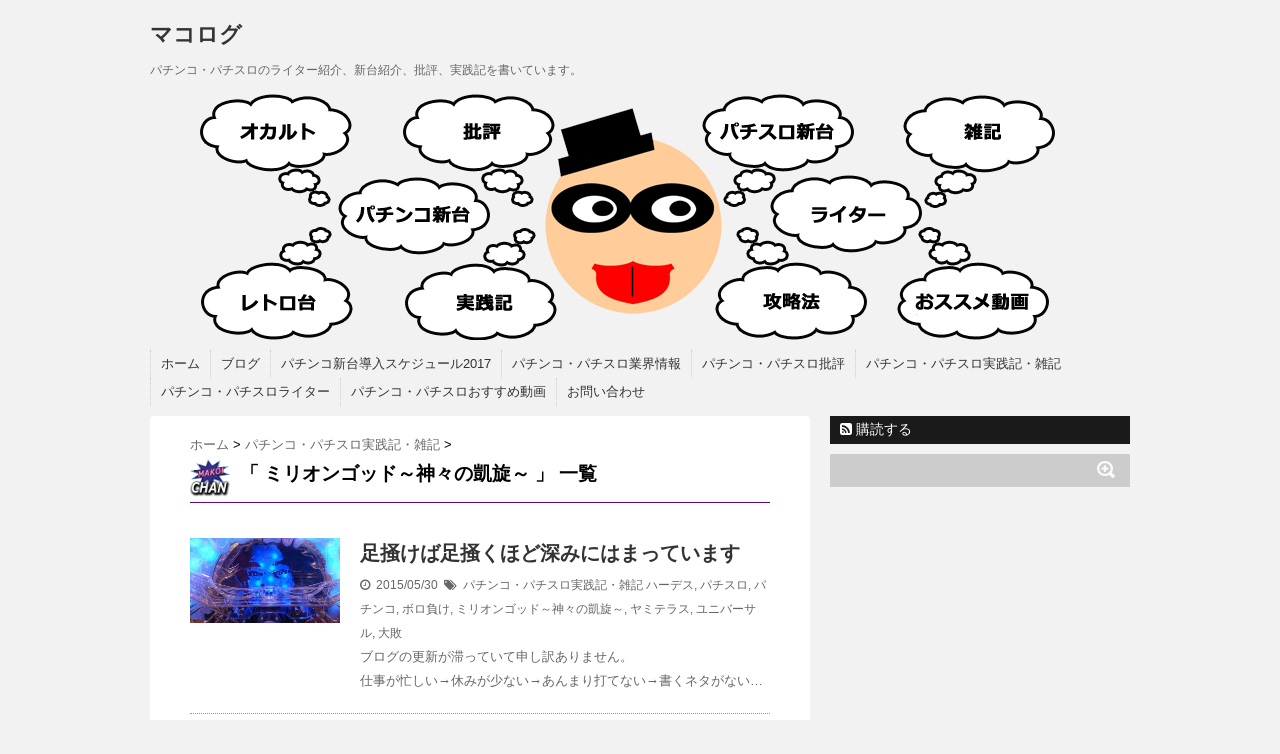

--- FILE ---
content_type: text/html; charset=UTF-8
request_url: https://makolog.com/tag/%E3%83%9F%E3%83%AA%E3%82%AA%E3%83%B3%E3%82%B4%E3%83%83%E3%83%89%EF%BD%9E%E7%A5%9E%E3%80%85%E3%81%AE%E5%87%B1%E6%97%8B%EF%BD%9E/
body_size: 9234
content:
<!DOCTYPE html>
<!--[if lt IE 7]> <html class="ie6" lang="ja"
	itemscope 
	itemtype="http://schema.org/WebSite" 
	prefix="og: http://ogp.me/ns#" > <![endif]-->
<!--[if IE 7]> <html class="i7" lang="ja"
	itemscope 
	itemtype="http://schema.org/WebSite" 
	prefix="og: http://ogp.me/ns#" > <![endif]-->
<!--[if IE 8]> <html class="ie" lang="ja"
	itemscope 
	itemtype="http://schema.org/WebSite" 
	prefix="og: http://ogp.me/ns#" > <![endif]-->
<!--[if gt IE 8]><!--> <html lang="ja"
	itemscope 
	itemtype="http://schema.org/WebSite" 
	prefix="og: http://ogp.me/ns#" > <!--<![endif]-->
<head>
<meta charset="UTF-8" />
<meta name="viewport" content="width=device-width,initial-scale=1.0,user-scalable=no">
<meta name="format-detection" content="telephone=no" />
<meta name="robots" content="noindex,follow">
<link type="text/css" media="all" href="https://makolog.com/wp-content/cache/autoptimize/css/autoptimize_f88e823b8187b6a07e8b5dc266771d4d.css" rel="stylesheet" /><link type="text/css" media="screen" href="https://makolog.com/wp-content/cache/autoptimize/css/autoptimize_1bbc27ef08530c9a981808f6520bb050.css" rel="stylesheet" /><title>ミリオンゴッド～神々の凱旋～ | マコログ</title>


<link rel="alternate" type="application/rss+xml" title="マコログ RSS Feed" href="https://makolog.com/feed/" />
<link rel="pingback" href="https://makolog.com/xmlrpc.php" />
<link rel="shortcut icon" href="https://makolog.com/wp-content/themes/stinger5ver20150505b/images/logo.ico" />
<link href="//netdna.bootstrapcdn.com/font-awesome/4.0.3/css/font-awesome.css" rel="stylesheet">
<!--[if lt IE 9]>
<script src="https://css3-mediaqueries-js.googlecode.com/svn/trunk/css3-mediaqueries.js"></script>
<script src="https://makolog.com/wp-content/themes/stinger5ver20150505b/js/html5shiv.js"></script>
<![endif]-->

<!-- All in One SEO Pack 2.3.12 by Michael Torbert of Semper Fi Web Designob_start_detected [-1,-1] -->
<meta name="keywords"  content="ハーデス,パチスロ,パチンコ,ボロ負け,ミリオンゴッド～神々の凱旋～,ヤミテラス,ユニバーサル,大敗,god,gogoジャグラー,ゴーゴージャグラー,絶狼,gogo-juggler,北電子,来店イベント" />
<meta name="robots" content="noindex,follow" />

<link rel="canonical" href="https://makolog.com/tag/%e3%83%9f%e3%83%aa%e3%82%aa%e3%83%b3%e3%82%b4%e3%83%83%e3%83%89%ef%bd%9e%e7%a5%9e%e3%80%85%e3%81%ae%e5%87%b1%e6%97%8b%ef%bd%9e/" />
<!-- /all in one seo pack -->
<link rel='dns-prefetch' href='//ajax.googleapis.com' />
<link rel='dns-prefetch' href='//s.w.org' />
		<script type="text/javascript">
			window._wpemojiSettings = {"baseUrl":"https:\/\/s.w.org\/images\/core\/emoji\/2.2.1\/72x72\/","ext":".png","svgUrl":"https:\/\/s.w.org\/images\/core\/emoji\/2.2.1\/svg\/","svgExt":".svg","source":{"concatemoji":"https:\/\/makolog.com\/wp-includes\/js\/wp-emoji-release.min.js?ver=4.7.29"}};
			!function(t,a,e){var r,n,i,o=a.createElement("canvas"),l=o.getContext&&o.getContext("2d");function c(t){var e=a.createElement("script");e.src=t,e.defer=e.type="text/javascript",a.getElementsByTagName("head")[0].appendChild(e)}for(i=Array("flag","emoji4"),e.supports={everything:!0,everythingExceptFlag:!0},n=0;n<i.length;n++)e.supports[i[n]]=function(t){var e,a=String.fromCharCode;if(!l||!l.fillText)return!1;switch(l.clearRect(0,0,o.width,o.height),l.textBaseline="top",l.font="600 32px Arial",t){case"flag":return(l.fillText(a(55356,56826,55356,56819),0,0),o.toDataURL().length<3e3)?!1:(l.clearRect(0,0,o.width,o.height),l.fillText(a(55356,57331,65039,8205,55356,57096),0,0),e=o.toDataURL(),l.clearRect(0,0,o.width,o.height),l.fillText(a(55356,57331,55356,57096),0,0),e!==o.toDataURL());case"emoji4":return l.fillText(a(55357,56425,55356,57341,8205,55357,56507),0,0),e=o.toDataURL(),l.clearRect(0,0,o.width,o.height),l.fillText(a(55357,56425,55356,57341,55357,56507),0,0),e!==o.toDataURL()}return!1}(i[n]),e.supports.everything=e.supports.everything&&e.supports[i[n]],"flag"!==i[n]&&(e.supports.everythingExceptFlag=e.supports.everythingExceptFlag&&e.supports[i[n]]);e.supports.everythingExceptFlag=e.supports.everythingExceptFlag&&!e.supports.flag,e.DOMReady=!1,e.readyCallback=function(){e.DOMReady=!0},e.supports.everything||(r=function(){e.readyCallback()},a.addEventListener?(a.addEventListener("DOMContentLoaded",r,!1),t.addEventListener("load",r,!1)):(t.attachEvent("onload",r),a.attachEvent("onreadystatechange",function(){"complete"===a.readyState&&e.readyCallback()})),(r=e.source||{}).concatemoji?c(r.concatemoji):r.wpemoji&&r.twemoji&&(c(r.twemoji),c(r.wpemoji)))}(window,document,window._wpemojiSettings);
		</script>
		





<script type='text/javascript' src='https://ajax.googleapis.com/ajax/libs/jquery/1.11.1/jquery.min.js?ver=4.7.29'></script>
<script type='text/javascript' src='https://makolog.com/wp-content/plugins/youtube-speedload/script.js?ver=4.7.29'></script>
<link rel='https://api.w.org/' href='https://makolog.com/wp-json/' />
<script type="text/javascript">
	window._wp_rp_static_base_url = 'https://wprp.zemanta.com/static/';
	window._wp_rp_wp_ajax_url = "https://makolog.com/wp-admin/admin-ajax.php";
	window._wp_rp_plugin_version = '3.6.3';
	window._wp_rp_post_id = '1803';
	window._wp_rp_num_rel_posts = '3';
	window._wp_rp_thumbnails = true;
	window._wp_rp_post_title = '%E8%B6%B3%E6%8E%BB%E3%81%91%E3%81%B0%E8%B6%B3%E6%8E%BB%E3%81%8F%E3%81%BB%E3%81%A9%E6%B7%B1%E3%81%BF%E3%81%AB%E3%81%AF%E3%81%BE%E3%81%A3%E3%81%A6%E3%81%84%E3%81%BE%E3%81%99';
	window._wp_rp_post_tags = ['%E3%83%9C%E3%83%AD%E8%B2%A0%E3%81%91', '%E3%83%A4%E3%83%9F%E3%83%86%E3%83%A9%E3%82%B9', '%E3%83%8F%E3%83%BC%E3%83%87%E3%82%B9', '%E5%A4%A7%E6%95%97', '%E3%83%91%E3%83%81%E3%83%B3%E3%82%B3', '%E3%83%9F%E3%83%AA%E3%82%AA%E3%83%B3%E3%82%B4%E3%83%83%E3%83%89%EF%BD%9E%E7%A5%9E%E3%80%85', '%E3%83%A6%E3%83%8B%E3%83%90%E3%83%BC%E3%82%B5%E3%83%AB', '%E3%83%91%E3%83%81%E3%82%B9%E3%83%AD', '%E3%83%91%E3%83%81%E3%83%B3%E3%82%B3%E3%83%BB%E3%83%91%E3%83%81%E3%82%B9%E3%83%AD%E5%AE%9F'];
	window._wp_rp_promoted_content = true;
</script>


		
		<!--Googleアナリティクスここから-->
<script>
  (function(i,s,o,g,r,a,m){i['GoogleAnalyticsObject']=r;i[r]=i[r]||function(){
  (i[r].q=i[r].q||[]).push(arguments)},i[r].l=1*new Date();a=s.createElement(o),
  m=s.getElementsByTagName(o)[0];a.async=1;a.src=g;m.parentNode.insertBefore(a,m)
  })(window,document,'script','https://www.google-analytics.com/analytics.js','ga');

  ga('create', 'UA-61039004-1', 'auto');
  ga('send', 'pageview');

</script>
<!--Googleアナリティクスここまで-->
</head>
<body class="archive tag tag-171">
<!-- アコーディオン -->
<nav id="s-navi" class="pcnone">
  <dl class="acordion">
    <dt class="trigger">
      <p><span class="op"><i class="fa fa-bars"></i>&nbsp; MENU</span></p>
    </dt>
    <dd class="acordion_tree">
      <ul>
        <div class="menu-%e3%83%a1%e3%83%8b%e3%83%a5%e3%83%bcstinger-container"><ul id="menu-%e3%83%a1%e3%83%8b%e3%83%a5%e3%83%bcstinger" class="menu"><li id="menu-item-5298" class="menu-item menu-item-type-custom menu-item-object-custom menu-item-home menu-item-5298"><a href="http://makolog.com/">ホーム</a></li>
<li id="menu-item-6101" class="menu-item menu-item-type-taxonomy menu-item-object-category menu-item-6101"><a href="https://makolog.com/category/other/">ブログ</a></li>
<li id="menu-item-5294" class="menu-item menu-item-type-post_type menu-item-object-page menu-item-5294"><a href="https://makolog.com/pachinko-new2017/">パチンコ新台導入スケジュール2017</a></li>
<li id="menu-item-5301" class="menu-item menu-item-type-taxonomy menu-item-object-category menu-item-5301"><a href="https://makolog.com/category/pachi-new-machine/pachi-info/">パチンコ・パチスロ業界情報</a></li>
<li id="menu-item-5303" class="menu-item menu-item-type-taxonomy menu-item-object-category menu-item-5303"><a href="https://makolog.com/category/pachi-hihyo/">パチンコ・パチスロ批評</a></li>
<li id="menu-item-5304" class="menu-item menu-item-type-taxonomy menu-item-object-category menu-item-5304"><a href="https://makolog.com/category/pachi-jissenki-zakki/">パチンコ・パチスロ実践記・雑記</a></li>
<li id="menu-item-5305" class="menu-item menu-item-type-taxonomy menu-item-object-category menu-item-5305"><a href="https://makolog.com/category/pachi-gyoukai/">パチンコ・パチスロライター</a></li>
<li id="menu-item-5306" class="menu-item menu-item-type-taxonomy menu-item-object-category menu-item-5306"><a href="https://makolog.com/category/pachi-douga/">パチンコ・パチスロおすすめ動画</a></li>
<li id="menu-item-5296" class="menu-item menu-item-type-post_type menu-item-object-page menu-item-5296"><a href="https://makolog.com/contact/">お問い合わせ</a></li>
</ul></div>      </ul>
      <div class="clear"></div>
    </dd>
  </dl>
</nav>
<!-- /アコーディオン -->
<div id="wrapper">
<header> 
  <!-- ロゴ又はブログ名 -->
  <p class="sitename"><a href="https://makolog.com/">
        マコログ        </a></p>
  <!-- キャプション -->
    <p class="descr">
    パチンコ・パチスロのライター紹介、新台紹介、批評、実践記を書いています。  </p>
    
  <!--
カスタムヘッダー画像
-->
  <div id="gazou">
        <p id="headimg"><img src="https://makolog.com/wp-content/uploads/2017/03/copy-main1.png" alt="*" width="980" height="250" /></p>
      </div>
  <!-- /gazou --> 
  <!--
メニュー
-->
  <nav class="smanone clearfix">
    <div class="menu-%e3%83%a1%e3%83%8b%e3%83%a5%e3%83%bcstinger-container"><ul id="menu-%e3%83%a1%e3%83%8b%e3%83%a5%e3%83%bcstinger-1" class="menu"><li class="menu-item menu-item-type-custom menu-item-object-custom menu-item-home menu-item-5298"><a href="http://makolog.com/">ホーム</a></li>
<li class="menu-item menu-item-type-taxonomy menu-item-object-category menu-item-6101"><a href="https://makolog.com/category/other/">ブログ</a></li>
<li class="menu-item menu-item-type-post_type menu-item-object-page menu-item-5294"><a href="https://makolog.com/pachinko-new2017/">パチンコ新台導入スケジュール2017</a></li>
<li class="menu-item menu-item-type-taxonomy menu-item-object-category menu-item-5301"><a href="https://makolog.com/category/pachi-new-machine/pachi-info/">パチンコ・パチスロ業界情報</a></li>
<li class="menu-item menu-item-type-taxonomy menu-item-object-category menu-item-5303"><a href="https://makolog.com/category/pachi-hihyo/">パチンコ・パチスロ批評</a></li>
<li class="menu-item menu-item-type-taxonomy menu-item-object-category menu-item-5304"><a href="https://makolog.com/category/pachi-jissenki-zakki/">パチンコ・パチスロ実践記・雑記</a></li>
<li class="menu-item menu-item-type-taxonomy menu-item-object-category menu-item-5305"><a href="https://makolog.com/category/pachi-gyoukai/">パチンコ・パチスロライター</a></li>
<li class="menu-item menu-item-type-taxonomy menu-item-object-category menu-item-5306"><a href="https://makolog.com/category/pachi-douga/">パチンコ・パチスロおすすめ動画</a></li>
<li class="menu-item menu-item-type-post_type menu-item-object-page menu-item-5296"><a href="https://makolog.com/contact/">お問い合わせ</a></li>
</ul></div>  </nav>
</header>

<div id="content" class="clearfix">
  <div id="contentInner">
    <main>
      <article>
    <div id="breadcrumb">
      <div itemscope itemtype="https://data-vocabulary.org/Breadcrumb"> <a href="https://makolog.com" itemprop="url"> <span itemprop="title">ホーム</span> </a> &gt; </div>
                                                <div itemscope itemtype="https://data-vocabulary.org/Breadcrumb"> <a href="https://makolog.com/category/pachi-jissenki-zakki/" itemprop="url"> <span itemprop="title">パチンコ・パチスロ実践記・雑記</span> </a> &gt; </div>
          </div>
    <!--/kuzu-->
          <!--ループ開始-->
          <h2>「
                        ミリオンゴッド～神々の凱旋～                        」 一覧 </h2>
          <div id="topnews">
    <dl class="clearfix">
    <dt> <a href="https://makolog.com/oomake/" >
            <img width="150" height="85" src="https://makolog.com/wp-content/uploads/2015/04/wpid-dsc_0869-e1470233419335.jpg" class="attachment-thumb150 size-thumb150 wp-post-image" alt="" />            </a> </dt>
    <dd>
      <h3><a href="https://makolog.com/oomake/">
        足掻けば足掻くほど深みにはまっています        </a></h3>
      <div class="blog_info">
        <p><i class="fa fa-clock-o"></i>&nbsp;
          2015/05/30          &nbsp;<span class="pcone"><i class="fa fa-tags"></i>&nbsp;
          <a href="https://makolog.com/category/pachi-jissenki-zakki/" rel="category tag">パチンコ・パチスロ実践記・雑記</a>          <a href="https://makolog.com/tag/%e3%83%8f%e3%83%bc%e3%83%87%e3%82%b9/" rel="tag">ハーデス</a>, <a href="https://makolog.com/tag/%e3%83%91%e3%83%81%e3%82%b9%e3%83%ad/" rel="tag">パチスロ</a>, <a href="https://makolog.com/tag/%e3%83%91%e3%83%81%e3%83%b3%e3%82%b3/" rel="tag">パチンコ</a>, <a href="https://makolog.com/tag/%e3%83%9c%e3%83%ad%e8%b2%a0%e3%81%91/" rel="tag">ボロ負け</a>, <a href="https://makolog.com/tag/%e3%83%9f%e3%83%aa%e3%82%aa%e3%83%b3%e3%82%b4%e3%83%83%e3%83%89%ef%bd%9e%e7%a5%9e%e3%80%85%e3%81%ae%e5%87%b1%e6%97%8b%ef%bd%9e/" rel="tag">ミリオンゴッド～神々の凱旋～</a>, <a href="https://makolog.com/tag/%e3%83%a4%e3%83%9f%e3%83%86%e3%83%a9%e3%82%b9/" rel="tag">ヤミテラス</a>, <a href="https://makolog.com/tag/%e3%83%a6%e3%83%8b%e3%83%90%e3%83%bc%e3%82%b5%e3%83%ab/" rel="tag">ユニバーサル</a>, <a href="https://makolog.com/tag/%e5%a4%a7%e6%95%97/" rel="tag">大敗</a>          </span></p>
      </div>
      <div class="smanone">
        <p>ブログの更新が滞っていて申し訳ありません。<br />
仕事が忙しい→休みが少ない→あんまり打てない→書くネタがない&#8230;</p>
      </div>
    </dd>
  </dl>
<div class="toppagead">
<p style="color:#666;margin-bottom:4px;text-align:center;">スポンサーリンク</p>
<script async src="//pagead2.googlesyndication.com/pagead/js/adsbygoogle.js"></script>
<!-- 新マコログトップ -->
<ins class="adsbygoogle"
     style="display:block"
     data-ad-client="ca-pub-9497409758296675"
     data-ad-slot="7080444148"
     data-ad-format="auto"></ins>
<script>
(adsbygoogle = window.adsbygoogle || []).push({});
</script>
</div>
    <dl class="clearfix">
    <dt> <a href="https://makolog.com/tommorow-god-kamigaminogaisen/" >
            <img width="150" height="85" src="https://makolog.com/wp-content/uploads/2015/04/wpid-dsc_0911-e1470233080646.jpg" class="attachment-thumb150 size-thumb150 wp-post-image" alt="" />            </a> </dt>
    <dd>
      <h3><a href="https://makolog.com/tommorow-god-kamigaminogaisen/">
        ミリオンゴッド〜神々の凱旋〜を導入後初の土日で実践されるサラリーマンの方へ        </a></h3>
      <div class="blog_info">
        <p><i class="fa fa-clock-o"></i>&nbsp;
          2015/04/10          &nbsp;<span class="pcone"><i class="fa fa-tags"></i>&nbsp;
          <a href="https://makolog.com/category/pachi-jissenki-zakki/" rel="category tag">パチンコ・パチスロ実践記・雑記</a>, <a href="https://makolog.com/category/pachi-new-machine/" rel="category tag">パチンコ・パチスロ新台・業界情報</a>, <a href="https://makolog.com/category/pachi-hihyo/" rel="category tag">パチンコ・パチスロ批評</a>          <a href="https://makolog.com/tag/god/" rel="tag">GOD</a>, <a href="https://makolog.com/tag/%e3%83%91%e3%83%81%e3%82%b9%e3%83%ad/" rel="tag">パチスロ</a>, <a href="https://makolog.com/tag/%e3%83%9f%e3%83%aa%e3%82%aa%e3%83%b3%e3%82%b4%e3%83%83%e3%83%89%ef%bd%9e%e7%a5%9e%e3%80%85%e3%81%ae%e5%87%b1%e6%97%8b%ef%bd%9e/" rel="tag">ミリオンゴッド～神々の凱旋～</a>, <a href="https://makolog.com/tag/%e3%83%a6%e3%83%8b%e3%83%90%e3%83%bc%e3%82%b5%e3%83%ab/" rel="tag">ユニバーサル</a>          </span></p>
      </div>
      <div class="smanone">
        <p>明日・明後日はミリオンゴッド〜神々の凱旋〜が導入されて初めての土日です。<br />
土日休みまでミリオンゴッド〜神々の凱旋〜を楽しみにしていたゴッド打ちサラリーマンの方へ&#8230;</p>
      </div>
    </dd>
  </dl>
    <dl class="clearfix">
    <dt> <a href="https://makolog.com/new-machine-no/" >
            <img width="150" height="85" src="https://makolog.com/wp-content/uploads/2015/04/wpid-dsc_0905-e1470233135561.jpg" class="attachment-thumb150 size-thumb150 wp-post-image" alt="" />            </a> </dt>
    <dd>
      <h3><a href="https://makolog.com/new-machine-no/">
        【ゴーゴージャグラーと神々の凱旋と絶狼】パチンコの新台入替で勝つ秘訣は新台を打たないことだとつくづく思った１日        </a></h3>
      <div class="blog_info">
        <p><i class="fa fa-clock-o"></i>&nbsp;
          2015/04/09          &nbsp;<span class="pcone"><i class="fa fa-tags"></i>&nbsp;
          <a href="https://makolog.com/category/pachi-jissenki-zakki/" rel="category tag">パチンコ・パチスロ実践記・雑記</a>          <a href="https://makolog.com/tag/gogo%e3%82%b8%e3%83%a3%e3%82%b0%e3%83%a9%e3%83%bc/" rel="tag">GOGOジャグラー</a>, <a href="https://makolog.com/tag/%e3%82%b4%e3%83%bc%e3%82%b4%e3%83%bc%e3%82%b8%e3%83%a3%e3%82%b0%e3%83%a9%e3%83%bc/" rel="tag">ゴーゴージャグラー</a>, <a href="https://makolog.com/tag/%e3%83%91%e3%83%81%e3%83%b3%e3%82%b3/" rel="tag">パチンコ</a>, <a href="https://makolog.com/tag/%e3%83%9f%e3%83%aa%e3%82%aa%e3%83%b3%e3%82%b4%e3%83%83%e3%83%89%ef%bd%9e%e7%a5%9e%e3%80%85%e3%81%ae%e5%87%b1%e6%97%8b%ef%bd%9e/" rel="tag">ミリオンゴッド～神々の凱旋～</a>, <a href="https://makolog.com/tag/%e7%b5%b6%e7%8b%bc/" rel="tag">絶狼</a>          </span></p>
      </div>
      <div class="smanone">
        <p>先日、大型新台入れ替え後に初の休みがあったのでさっそく打ちに行ってきました。<br />
打ったのはゴーゴージャグラーとミリオンゴッド～神々の凱旋～と&#8230;</p>
      </div>
    </dd>
  </dl>
    <dl class="clearfix">
    <dt> <a href="https://makolog.com/myparlors-event/" >
            <img width="84" height="150" src="https://makolog.com/wp-content/uploads/2015/04/wpid-dsc_0848-e1470233597816.jpg" class="attachment-thumb150 size-thumb150 wp-post-image" alt="" />            </a> </dt>
    <dd>
      <h3><a href="https://makolog.com/myparlors-event/">
        ついにマイホでも来店イベントがはじまりました！先日来店したのは神でした（笑）        </a></h3>
      <div class="blog_info">
        <p><i class="fa fa-clock-o"></i>&nbsp;
          2015/04/03          &nbsp;<span class="pcone"><i class="fa fa-tags"></i>&nbsp;
          <a href="https://makolog.com/category/pachi-new-machine/" rel="category tag">パチンコ・パチスロ新台・業界情報</a>          <a href="https://makolog.com/tag/gogo-juggler/" rel="tag">gogo-juggler</a>, <a href="https://makolog.com/tag/%e3%82%b4%e3%83%bc%e3%82%b4%e3%83%bc%e3%82%b8%e3%83%a3%e3%82%b0%e3%83%a9%e3%83%bc/" rel="tag">ゴーゴージャグラー</a>, <a href="https://makolog.com/tag/%e3%83%9f%e3%83%aa%e3%82%aa%e3%83%b3%e3%82%b4%e3%83%83%e3%83%89%ef%bd%9e%e7%a5%9e%e3%80%85%e3%81%ae%e5%87%b1%e6%97%8b%ef%bd%9e/" rel="tag">ミリオンゴッド～神々の凱旋～</a>, <a href="https://makolog.com/tag/%e3%83%a6%e3%83%8b%e3%83%90%e3%83%bc%e3%82%b5%e3%83%ab/" rel="tag">ユニバーサル</a>, <a href="https://makolog.com/tag/%e5%8c%97%e9%9b%bb%e5%ad%90/" rel="tag">北電子</a>, <a href="https://makolog.com/tag/%e6%9d%a5%e5%ba%97%e3%82%a4%e3%83%99%e3%83%b3%e3%83%88/" rel="tag">来店イベント</a>          </span></p>
      </div>
      <div class="smanone">
        <p>今年に入ったくらいからマイホでも来店イベントがはじまりました。<br />
かおりっきぃやちょびといった愛しているライターや、ういちや魚拓といった敬愛するライターがくるのかとずっと期待しているのですが&#8230;</p>
      </div>
    </dd>
  </dl>
  </div>
        <!--/stinger--> 
        <!--ページナビ-->
              </article>
    </main>
  </div>
  <!-- /#contentInner -->
  <div id="side">
<aside>
  <!-- RSSボタンです -->
  <div class="rssbox"> <a href="https://makolog.com/?feed=rss2"><i class="fa fa-rss-square"></i>&nbsp;購読する</a> </div>
  <!-- RSSボタンここまで -->
  <div id="search">
  <form method="get" id="searchform" action="https://makolog.com/">
    <label class="hidden" for="s">
          </label>
    <input type="text" value=""  name="s" id="s" />
    <input type="image" src="https://makolog.com/wp-content/themes/stinger5ver20150505b/images/search.png" alt="検索" id="searchsubmit"  value="Search" />
  </form>
</div>
<!-- /stinger --> 
  <!-- PCだけのアドセンス -->
<p class="spacet10">  <script async src="//pagead2.googlesyndication.com/pagead/js/adsbygoogle.js"></script>
<!-- マコログサイドPCのみ -->
<ins class="adsbygoogle"
     style="display:inline-block;width:300px;height:600px"
     data-ad-client="ca-pub-9497409758296675"
     data-ad-slot="4836718949"></ins>
<script>
(adsbygoogle = window.adsbygoogle || []).push({});
</script>
  </p>
  <!-- /PCだけのアドセンス -->
  <!-- AMAZON -->
<p class="spacet10"><iframe src="https://rcm-fe.amazon-adsystem.com/e/cm?t=makomako5050-22&o=9&p=12&l=st1&mode=books-jp&search=%e3%83%91%e3%83%81%e3%83%b3%e3%82%b3%2c%e3%83%91%e3%83%81%e3%82%b9%e3%83%ad,&fc1=000000&lt1=_blank&lc1=3366FF&bg1=FFFFFF&f=ifr" marginwidth="0" marginheight="0" width="300" height="250" border="0" frameborder="0" style="border:none;" scrolling="no"></iframe></p>
  <!-- /AMAZON -->
  <!-- 最近のエントリ -->
  <h4 class="menu_underh2">最新の投稿</h4>
  <div id="kanren">
        <dl class="clearfix">
    <dt> <a href="https://makolog.com/izon20/">
            <img width="150" height="150" src="https://makolog.com/wp-content/uploads/2015/03/wpid-dsc_0826-e1470233720328-150x150.jpg" class="attachment-thumb150 size-thumb150 wp-post-image" alt="" srcset="https://makolog.com/wp-content/uploads/2015/03/wpid-dsc_0826-e1470233720328-150x150.jpg 150w, https://makolog.com/wp-content/uploads/2015/03/wpid-dsc_0826-e1470233720328-100x100.jpg 100w" sizes="(max-width: 150px) 100vw, 150px" />            </a> </dt>
    <dd>
      <h5><a href="https://makolog.com/izon20/" >
        パチンコ依存症が再発して1週間で20万負けた話        </a></h5>
      <div class="smanone">
        <p>最近アホな運転手への怒りが抑えられない 「車内で怒鳴りまくって運転しているデブ」 &#8230; </p>
      </div>
    </dd>
  </dl>
    <dl class="clearfix">
    <dt> <a href="https://makolog.com/madahonki/">
                        </a> </dt>
    <dd>
      <h5><a href="https://makolog.com/madahonki/" >
        32歳おっさんの「俺はまだ本気出してないだけ」という痛い言い訳        </a></h5>
      <div class="smanone">
        <p>肩こりひどくて常に眠くてしんどい 「マジで病気なんじゃないの？デブ」こと、まこち &#8230; </p>
      </div>
    </dd>
  </dl>
    <dl class="clearfix">
    <dt> <a href="https://makolog.com/w2018/">
                        </a> </dt>
    <dd>
      <h5><a href="https://makolog.com/w2018/" >
        勝てば官軍？ワールドカップ日本対ポーランド戦はサッカー界の未来のためになる？        </a></h5>
      <div class="smanone">
        <p>生きるモチベーションが完全に低下中 「死にたい病再発間近のデブ」こと、まこちゃん &#8230; </p>
      </div>
    </dd>
  </dl>
    <dl class="clearfix">
    <dt> <a href="https://makolog.com/pachi-iraira/">
                        </a> </dt>
    <dd>
      <h5><a href="https://makolog.com/pachi-iraira/" >
        パチンコ屋はストレスの宝庫！パチンコ依存症は永遠にイライラし続ける        </a></h5>
      <div class="smanone">
        <p>数少ない友達との半年ぶりの飲みが中止になった 「どんどん孤独を深めているデブ」こ &#8230; </p>
      </div>
    </dd>
  </dl>
    <dl class="clearfix">
    <dt> <a href="https://makolog.com/pachi-dame/">
                        </a> </dt>
    <dd>
      <h5><a href="https://makolog.com/pachi-dame/" >
        毎日パチンコ屋に通うパチンコ依存症はダメ人間        </a></h5>
      <div class="smanone">
        <p>小食を絶賛する本を読みながらドカ食いする 「パチンコ依存症兼ドカ食い依存症のデブ &#8230; </p>
      </div>
    </dd>
  </dl>
      </div>
  <!-- /最近のエントリ -->
  <div id="mybox">
    <ul><li>			<div class="textwidget"><!-- Rakuten Widget FROM HERE --><script type="text/javascript">rakuten_affiliateId="0ea62065.34400275.0ea62066.204f04c0";rakuten_items="ctsmatch";rakuten_genreId="0";rakuten_recommend="on";rakuten_design="slide";rakuten_size="300x250";rakuten_target="_blank";rakuten_border="on";rakuten_auto_mode="on";rakuten_adNetworkId="a8Net";rakuten_adNetworkUrl="https%3A%2F%2Frpx.a8.net%2Fsvt%2Fejp%3Fa8mat%3D262HDW%2B3AHA5U%2B2HOM%2BBS629%26rakuten%3Dy%26a8ejpredirect%3D";rakuten_pointbackId="a13112558427_262HDW_3AHA5U_2HOM_BS629";rakuten_mediaId="20011813";</script><script type="text/javascript" src="//xml.affiliate.rakuten.co.jp/widget/js/rakuten_widget.js"></script><!-- Rakuten Widget TO HERE -->
</div>
		</li></ul><ul><li><h4 class="menu_underh2">最近のコメント</h4><ul id="recentcomments"><li class="recentcomments"><a href="https://makolog.com/debu-diet2/#comment-357">デブは意志が弱く、我慢ができなく、自分に甘いのは本当か？</a> に <span class="comment-author-link">こうき</span> より</li><li class="recentcomments"><a href="https://makolog.com/cyborg009/#comment-355">久しぶりにサイボーグ009を突き刺してやりました！</a> に <span class="comment-author-link">ナツ</span> より</li><li class="recentcomments"><a href="https://makolog.com/cyborg009/#comment-354">久しぶりにサイボーグ009を突き刺してやりました！</a> に <span class="comment-author-link">ナツ</span> より</li><li class="recentcomments"><a href="https://makolog.com/cyborg009/#comment-353">久しぶりにサイボーグ009を突き刺してやりました！</a> に <span class="comment-author-link">まこちゃん</span> より</li><li class="recentcomments"><a href="https://makolog.com/retolo-niigata/#comment-352">旅打ちでパチンコ・パチスロのレトロ台を堪能～新潟編～</a> に <span class="comment-author-link">まこちゃん</span> より</li></ul></li></ul><ul><li>			<div class="textwidget"><p><a href="https://pachinko.blogmura.com/ranking.html" target="_blank"><img src="https://pachinko.blogmura.com/img/pachinko88_31.gif" width="88" height="31" border="0" alt="にほんブログ村 パチンコブログへ" /></a></p>

<p><a href="https://blog.with2.net/link.php?1733414:1350" title="パチンコ・パチスロ ブログランキングへ"><img src="https://blog.with2.net/img/banner/c/banner_1/br_c_1350_1.gif" width="110" height="31" border="0" /></a></p></div>
		</li></ul>  </div>
  <!-- スマホだけのアドセンス -->
      <!-- /スマホだけのアドセンス -->
  <div id="scrollad">
      <!--ここにgoogleアドセンスコードを貼ると規約違反になるので注意して下さい-->

  </div>
</aside>
</div></div>
<!--/#content -->
<footer id="footer">
  <h3>
          ミリオンゴッド～神々の凱旋～      </h3>
  <p>
    パチンコ・パチスロのライター紹介、新台紹介、批評、実践記を書いています。  </p>
  <p class="copy">Copyright&copy;
    マコログ    ,
    2014-2015    All Rights Reserved.</p>
</footer>
</div>
<!-- /#wrapper --> 
<!-- ページトップへ戻る -->
<div id="page-top"><a href="#wrapper" class="fa fa-angle-up"></a></div>
<!-- ページトップへ戻る　終わり -->


<!-- Lightbox Plus Colorbox v2.7.2/1.5.9 - 2013.01.24 - Message: 0-->
<script type="text/javascript">
jQuery(document).ready(function($){
  $("a[rel*=lightbox]").colorbox({initialWidth:"30%",initialHeight:"30%",maxWidth:"90%",maxHeight:"90%",opacity:0.8});
});
</script>
<script type='text/javascript' src='https://makolog.com/wp-content/plugins/contact-form-7/includes/js/jquery.form.min.js?ver=3.51.0-2014.06.20'></script>
<script type='text/javascript'>
/* <![CDATA[ */
var _wpcf7 = {"recaptcha":{"messages":{"empty":"\u3042\u306a\u305f\u304c\u30ed\u30dc\u30c3\u30c8\u3067\u306f\u306a\u3044\u3053\u3068\u3092\u8a3c\u660e\u3057\u3066\u304f\u3060\u3055\u3044\u3002"}}};
/* ]]> */
</script>
<script type='text/javascript' src='https://makolog.com/wp-content/plugins/contact-form-7/includes/js/scripts.js?ver=4.7'></script>
<script type='text/javascript' src='https://makolog.com/wp-content/plugins/lightbox-plus/js/jquery.colorbox.1.5.9-min.js?ver=1.5.9'></script>
<script type='text/javascript' src='https://makolog.com/wp-includes/js/wp-embed.min.js?ver=4.7.29'></script>
<script type='text/javascript' src='https://makolog.com/wp-content/themes/stinger5ver20150505b/js/base.js?ver=4.7.29'></script>
<script type='text/javascript' src='https://makolog.com/wp-content/themes/stinger5ver20150505b/js/scroll.js?ver=4.7.29'></script>
</body></html>

--- FILE ---
content_type: text/html; charset=utf-8
request_url: https://www.google.com/recaptcha/api2/aframe
body_size: 265
content:
<!DOCTYPE HTML><html><head><meta http-equiv="content-type" content="text/html; charset=UTF-8"></head><body><script nonce="t0scH1W7dXAAmcfBo5GtPA">/** Anti-fraud and anti-abuse applications only. See google.com/recaptcha */ try{var clients={'sodar':'https://pagead2.googlesyndication.com/pagead/sodar?'};window.addEventListener("message",function(a){try{if(a.source===window.parent){var b=JSON.parse(a.data);var c=clients[b['id']];if(c){var d=document.createElement('img');d.src=c+b['params']+'&rc='+(localStorage.getItem("rc::a")?sessionStorage.getItem("rc::b"):"");window.document.body.appendChild(d);sessionStorage.setItem("rc::e",parseInt(sessionStorage.getItem("rc::e")||0)+1);localStorage.setItem("rc::h",'1769399901574');}}}catch(b){}});window.parent.postMessage("_grecaptcha_ready", "*");}catch(b){}</script></body></html>

--- FILE ---
content_type: application/javascript; charset=utf-8
request_url: https://mtwidget03.affiliate.ashiato.rakuten.co.jp/?rakuten_design=slide&rakuten_affiliateId=0ea62065.34400275.0ea62066.204f04c0&rakuten_items=ctsmatch&rakuten_genreId=0&rakuten_size=300x250&rakuten_pattern=H2A&rakuten_target=_blank&rakuten_theme=gray&rakuten_border=on&rakuten_auto_mode=on&rakuten_genre_title=off&rakuten_pointbackId=a13112558427_262HDW_3AHA5U_2HOM_BS629&rakuten_no_link=off&rakuten_no_afl=off&rakuten_no_logo=off&rakuten_undispGenre=off&rakuten_wmode=off&rakuten_noScrollButton=off&rakuten_bgColor=FFFFFF&rakuten_txtColor=1D54A7&rakuten_captionColor=000000&rakuten_moverColor=C00000&rakuten_recommend=on&rakuten_service_flag=ichiba&rakuten_adNetworkId=a8Net&rakuten_adNetworkUrl=https%3A%2F%2Frpx.a8.net%2Fsvt%2Fejp%3Fa8mat%3D262HDW%2B3AHA5U%2B2HOM%2BBS629%26rakuten%3Dy%26a8ejpredirect%3D&rakuten_searchKeyword=&rakuten_disableLogo=&rakuten_moverItembgColor=&rakuten_moverCaptionColor=&rakuten_slideSpeed=250&rakuten_moreInfoColor=red&rakuten_subTxtColor=&rakuten_loadingImage=auto&rakuten_imageDisplay=auto&rakuten_txtDisplay=auto&rakuten_captionDisplay=auto&rakuten_moreInfoDisplay=auto&rakuten_txtRow=auto&rakuten_captionRow=auto&rakuten_auto_interval=6000&rakuten_imageSize=auto&rakuten_slideCell=auto&rakuten_slideDirection=auto&rakuten_order=0,1,2,3&rakuten_loadingTimeout=0&rakuten_mediaId=20011813&rakuten_measurementId=-_ver--new_18_-&rakuten_pointSiteId=&rakuten_isAdvanced=false&rakuten_isIE=false&rakuten_deviceType=PC&rakuten_itemAmount=20&rakuten_tLogFrequency=10&rakuten_timestamp=1769399900556&rakuten_optout=off&rakuten_deeplink=on&rakuten_pUrl=https%3A%2F%2Fmakolog.com%2Ftag%2F%25E3%2583%259F%25E3%2583%25AA%25E3%2582%25AA%25E3%2583%25B3%25E3%2582%25B4%25E3%2583%2583%25E3%2583%2589%25EF%25BD%259E%25E7%25A5%259E%25E3%2580%2585%25E3%2581%25AE%25E5%2587%25B1%25E6%2597%258B%25EF%25BD%259E%2F&rakuten_version=20230106&rakuten_datatype=json
body_size: 27853
content:
window.rakuten_mw_callback({"status":"Success","itemData":[{"genre_id":567442,"source":"contents_match","name":"【BIOHEAL BOH公式】★最大60％OFF！Sonkyou's PICK!★Sonkyouコラボ朝ちゅる夜タン企画セット【楽天海外通販】","price":"7,475円~","min_price":7475,"max_price":14950,"reviewnum":0,"reviewave":0,"url":"https://rpx.a8.net/svt/ejp?a8mat=262HDW+3AHA5U+2HOM+BS629&rakuten=y&a8ejpredirect=https%3A%2F%2Fhb.afl.rakuten.co.jp%2Fichiba%2F0ea62065.34400275.0ea62066.204f04c0.c%3Dmtlk.m%[base64].t%3Dmtlk20011813%2Fa13112558427_262HDW_3AHA5U_2HOM_BS629%3Fpc%3Dhttps%253A%252F%252Fitem.rakuten.co.jp%252Fbiohealboh%252Fybox_2601%252F%2526rafcid%253Dwsc_i_ra_2646450eecf5f8556a8f574759d65a1e%26itemMode%3Dichiba_contents_match%26ashiatoCount%3D0%26itemCode%3Dbiohealboh%3A10000181%26genreId%3D567442%26loadTime%3D74%26time%3D1769399902885","image_url":"https://thumbnail.image.rakuten.co.jp/@0_mall/biohealboh/cabinet/11641876/12522799/imgrc0111110899.jpg?_ex=128x128","item_code":"biohealboh:10000181","version":"2022-11-1","position":0},{"genre_id":214126,"source":"contents_match","name":"【まさかの！ クーポンで 50%OFF 】チョコ オランジェット 「ハイカカオチョコレートの稀少愛媛県産ブラッドオランジェット 1袋あたり180g」 送料無料 [ チョコレート チョコ 国産 高カカオ ] お買い物マラソン","price":"5,998円","min_price":5998,"max_price":5998,"reviewnum":381,"reviewave":4.3,"url":"https://rpx.a8.net/svt/ejp?a8mat=262HDW+3AHA5U+2HOM+BS629&rakuten=y&a8ejpredirect=https%3A%2F%2Fhb.afl.rakuten.co.jp%2Fichiba%2F0ea62065.34400275.0ea62066.204f04c0.c%3Dmtlk.m%[base64].t%3Dmtlk20011813%2Fa13112558427_262HDW_3AHA5U_2HOM_BS629%3Fpc%3Dhttps%253A%252F%252Fitem.rakuten.co.jp%252Fbokunotamatebakoya%252Fh11001167%252F%2526rafcid%253Dwsc_i_ra_2646450eecf5f8556a8f574759d65a1e%26itemMode%3Dichiba_contents_match%26ashiatoCount%3D0%26itemCode%3Dbokunotamatebakoya%3A10003463%26genreId%3D214126%26loadTime%3D74%26time%3D1769399902885","image_url":"https://thumbnail.image.rakuten.co.jp/@0_mall/bokunotamatebakoya/cabinet/ev/260124/imgrc0181141728.jpg?_ex=128x128","item_code":"bokunotamatebakoya:10003463","version":"2022-11-1","position":1},{"genre_id":562614,"source":"contents_match","name":"【まさかの！ クーポンで 50%OFF 】割れチョコ 訳あり チョコレート 「是非食べ比べて見てください★★★★ 絶対後悔させない!25種類より2個 選べる割れチョコ 200g×2袋」 送料無料 [ チョコ スイーツ 大浜スイーツアカデミー ]","price":"3,960円","min_price":3960,"max_price":3960,"reviewnum":2460,"reviewave":4.48,"url":"https://rpx.a8.net/svt/ejp?a8mat=262HDW+3AHA5U+2HOM+BS629&rakuten=y&a8ejpredirect=https%3A%2F%2Fhb.afl.rakuten.co.jp%2Fichiba%2F0ea62065.34400275.0ea62066.204f04c0.c%3Dmtlk.m%[base64].t%3Dmtlk20011813%2Fa13112558427_262HDW_3AHA5U_2HOM_BS629%3Fpc%3Dhttps%253A%252F%252Fitem.rakuten.co.jp%252Fbokunotamatebakoyafish%252Fhonki-mode455-2%252F%2526rafcid%253Dwsc_i_ra_2646450eecf5f8556a8f574759d65a1e%26itemMode%3Dichiba_contents_match%26ashiatoCount%3D0%26itemCode%3Dbokunotamatebakoyafish%3A10002852%26genreId%3D562614%26loadTime%3D74%26time%3D1769399902885","image_url":"https://thumbnail.image.rakuten.co.jp/@0_mall/bokunotamatebakoyafish/cabinet/event/2601/0124/honki-mode455-2.jpg?_ex=128x128","item_code":"bokunotamatebakoyafish:10002852","version":"2022-11-1","position":2},{"genre_id":568772,"source":"contents_match","name":"Nintendo Switch 2（日本語・国内専用）","price":"49,979円","min_price":49979,"max_price":49979,"reviewnum":127,"reviewave":4.72,"url":"https://rpx.a8.net/svt/ejp?a8mat=262HDW+3AHA5U+2HOM+BS629&rakuten=y&a8ejpredirect=https%3A%2F%2Fhb.afl.rakuten.co.jp%2Fichiba%2F0ea62065.34400275.0ea62066.204f04c0.c%3Dmtlk.m%[base64].t%3Dmtlk20011813%2Fa13112558427_262HDW_3AHA5U_2HOM_BS629%3Fpc%3Dhttps%253A%252F%252Fitem.rakuten.co.jp%252Fbook%252F18210481%252F%2526rafcid%253Dwsc_i_ra_2646450eecf5f8556a8f574759d65a1e%26itemMode%3Dichiba_contents_match%26ashiatoCount%3D0%26itemCode%3Dbook%3A21617106%26genreId%3D568772%26loadTime%3D74%26time%3D1769399902885","image_url":"https://thumbnail.image.rakuten.co.jp/@0_mall/book/cabinet/3024/4902370553024.jpg?_ex=128x128","item_code":"book:21617106","version":"2022-11-1","position":3},{"genre_id":203063,"source":"contents_match","name":"JR東日本 みどりの駅時計BOOK （TJMOOK）","price":"3,422円","min_price":3422,"max_price":3422,"reviewnum":8,"reviewave":3.75,"url":"https://rpx.a8.net/svt/ejp?a8mat=262HDW+3AHA5U+2HOM+BS629&rakuten=y&a8ejpredirect=https%3A%2F%2Fhb.afl.rakuten.co.jp%2Fichiba%2F0ea62065.34400275.0ea62066.204f04c0.c%3Dmtlk.m%[base64].t%3Dmtlk20011813%2Fa13112558427_262HDW_3AHA5U_2HOM_BS629%3Fpc%3Dhttps%253A%252F%252Fitem.rakuten.co.jp%252Fbook%252F18459736%252F%2526rafcid%253Dwsc_i_ra_2646450eecf5f8556a8f574759d65a1e%26itemMode%3Dichiba_contents_match%26ashiatoCount%3D0%26itemCode%3Dbook%3A21809365%26genreId%3D203063%26loadTime%3D74%26time%3D1769399902885","image_url":"https://thumbnail.image.rakuten.co.jp/@0_mall/book/cabinet/9056/9784299049056_1_3.jpg?_ex=128x128","item_code":"book:21809365","version":"2022-11-1","position":4},{"genre_id":201632,"source":"contents_match","name":"おしゃべりぬいぐるみ(スンスン)","price":"4,620円","min_price":4620,"max_price":4620,"reviewnum":3,"reviewave":5,"url":"https://rpx.a8.net/svt/ejp?a8mat=262HDW+3AHA5U+2HOM+BS629&rakuten=y&a8ejpredirect=https%3A%2F%2Fhb.afl.rakuten.co.jp%2Fichiba%2F0ea62065.34400275.0ea62066.204f04c0.c%3Dmtlk.m%[base64].t%3Dmtlk20011813%2Fa13112558427_262HDW_3AHA5U_2HOM_BS629%3Fpc%3Dhttps%253A%252F%252Fitem.rakuten.co.jp%252Fbook%252F18461123%252F%2526rafcid%253Dwsc_i_ra_2646450eecf5f8556a8f574759d65a1e%26itemMode%3Dichiba_contents_match%26ashiatoCount%3D0%26itemCode%3Dbook%3A21812897%26genreId%3D201632%26loadTime%3D74%26time%3D1769399902885","image_url":"https://thumbnail.image.rakuten.co.jp/@0_mall/book/cabinet/1928/4582769901928.jpg?_ex=128x128","item_code":"book:21812897","version":"2022-11-1","position":5},{"genre_id":300011,"source":"contents_match","name":"【先着特典】ハニカミ (初回盤1(Blu-ray)＋初回盤2(Blu-ray)＋通常盤セット)(ハニカミキーホルダー+ワッペンチャーム+スペシャルなやーつ) [ Hey! Say! JUMP ]","price":"4,919円","min_price":4919,"max_price":4919,"reviewnum":0,"reviewave":0,"url":"https://rpx.a8.net/svt/ejp?a8mat=262HDW+3AHA5U+2HOM+BS629&rakuten=y&a8ejpredirect=https%3A%2F%2Fhb.afl.rakuten.co.jp%2Fichiba%2F0ea62065.34400275.0ea62066.204f04c0.c%3Dmtlk.m%[base64].t%3Dmtlk20011813%2Fa13112558427_262HDW_3AHA5U_2HOM_BS629%3Fpc%3Dhttps%253A%252F%252Fitem.rakuten.co.jp%252Fbook%252F18478379%252F%2526rafcid%253Dwsc_i_ra_2646450eecf5f8556a8f574759d65a1e%26itemMode%3Dichiba_contents_match%26ashiatoCount%3D0%26itemCode%3Dbook%3A21826185%26genreId%3D300011%26loadTime%3D74%26time%3D1769399902885","image_url":"https://thumbnail.image.rakuten.co.jp/@0_mall/book/cabinet/0957/2100014760957.gif?_ex=128x128","item_code":"book:21826185","version":"2022-11-1","position":6},{"genre_id":300011,"source":"contents_match","name":"【楽天ブックス限定先着特典】【クレジットカード決済限定】爆裂愛してる / 好きすぎて滅！ (通常盤)(オンラインラッキードロー抽選権+＜佐野勇斗デザイン絵柄＞オリジナルステッカー) [ M!LK ]","price":"1,650円","min_price":1650,"max_price":1650,"reviewnum":0,"reviewave":0,"url":"https://rpx.a8.net/svt/ejp?a8mat=262HDW+3AHA5U+2HOM+BS629&rakuten=y&a8ejpredirect=https%3A%2F%2Fhb.afl.rakuten.co.jp%2Fichiba%2F0ea62065.34400275.0ea62066.204f04c0.c%3Dmtlk.m%[base64].t%3Dmtlk20011813%2Fa13112558427_262HDW_3AHA5U_2HOM_BS629%3Fpc%3Dhttps%253A%252F%252Fitem.rakuten.co.jp%252Fbook%252F18500609%252F%2526rafcid%253Dwsc_i_ra_2646450eecf5f8556a8f574759d65a1e%26itemMode%3Dichiba_contents_match%26ashiatoCount%3D0%26itemCode%3Dbook%3A21846189%26genreId%3D300011%26loadTime%3D74%26time%3D1769399902885","image_url":"https://thumbnail.image.rakuten.co.jp/@0_mall/book/cabinet/2263/2100014782263.jpg?_ex=128x128","item_code":"book:21846189","version":"2022-11-1","position":7},{"genre_id":300011,"source":"contents_match","name":"【先着特典】唯一無二 (初回盤A(Blu-ray)＋初回盤B(Blu-ray)＋通常盤セット)(ステッカーA＋ステッカーB＋ステッカーC) [ WEST. ]","price":"12,320円","min_price":12320,"max_price":12320,"reviewnum":0,"reviewave":0,"url":"https://rpx.a8.net/svt/ejp?a8mat=262HDW+3AHA5U+2HOM+BS629&rakuten=y&a8ejpredirect=https%3A%2F%2Fhb.afl.rakuten.co.jp%2Fichiba%2F0ea62065.34400275.0ea62066.204f04c0.c%3Dmtlk.m%[base64].t%3Dmtlk20011813%2Fa13112558427_262HDW_3AHA5U_2HOM_BS629%3Fpc%3Dhttps%253A%252F%252Fitem.rakuten.co.jp%252Fbook%252F18514887%252F%2526rafcid%253Dwsc_i_ra_2646450eecf5f8556a8f574759d65a1e%26itemMode%3Dichiba_contents_match%26ashiatoCount%3D0%26itemCode%3Dbook%3A21858372%26genreId%3D300011%26loadTime%3D74%26time%3D1769399902885","image_url":"https://thumbnail.image.rakuten.co.jp/@0_mall/book/cabinet/2312/2100014802312.gif?_ex=128x128","item_code":"book:21858372","version":"2022-11-1","position":8},{"genre_id":404989,"source":"contents_match","name":"選べるリンツ リンドール 48粒セット！オリジナルセット 個包装 詰め合わせ600g【送料無料】 [メール便］[並行輸入品][1月22日～1月31日の間に出荷][ch8]","price":"3,480円","min_price":3480,"max_price":3480,"reviewnum":6856,"reviewave":4.75,"url":"https://rpx.a8.net/svt/ejp?a8mat=262HDW+3AHA5U+2HOM+BS629&rakuten=y&a8ejpredirect=https%3A%2F%2Fhb.afl.rakuten.co.jp%2Fichiba%2F0ea62065.34400275.0ea62066.204f04c0.c%3Dmtlk.m%[base64].t%3Dmtlk20011813%2Fa13112558427_262HDW_3AHA5U_2HOM_BS629%3Fpc%3Dhttps%253A%252F%252Fitem.rakuten.co.jp%252Fcerestshop%252F35613-1%252F%2526rafcid%253Dwsc_i_ra_2646450eecf5f8556a8f574759d65a1e%26itemMode%3Dichiba_contents_match%26ashiatoCount%3D0%26itemCode%3Dcerestshop%3A10008088%26genreId%3D404989%26loadTime%3D74%26time%3D1769399902885","image_url":"https://thumbnail.image.rakuten.co.jp/@0_mall/cerestshop/cabinet/chocolate/40348-1.jpg?_ex=128x128","item_code":"cerestshop:10008088","version":"2022-11-1","position":9},{"genre_id":206440,"source":"contents_match","name":"65％OFF！【期間限定：1,380円～1,980円！】【楽天一位】裏起毛 パンツ レディース 秋冬 ストレッチ ワイドパンツ あったか ズボン 美脚 ゆったり スウェット 通勤 部屋着 きれいめ 防寒 厚手 体型カバー 選べる丈 ダブルウエスト/裏起毛がページ内最安","price":"1,380円~","min_price":1380,"max_price":1980,"reviewnum":43679,"reviewave":4.13,"url":"https://rpx.a8.net/svt/ejp?a8mat=262HDW+3AHA5U+2HOM+BS629&rakuten=y&a8ejpredirect=https%3A%2F%2Fhb.afl.rakuten.co.jp%2Fichiba%2F0ea62065.34400275.0ea62066.204f04c0.c%3Dmtlk.m%[base64].t%3Dmtlk20011813%2Fa13112558427_262HDW_3AHA5U_2HOM_BS629%3Fpc%3Dhttps%253A%252F%252Fitem.rakuten.co.jp%252Fdarkangel%252Fpa2010-2536%252F%2526rafcid%253Dwsc_i_ra_2646450eecf5f8556a8f574759d65a1e%26itemMode%3Dichiba_contents_match%26ashiatoCount%3D0%26itemCode%3Ddarkangel%3A10034443%26genreId%3D206440%26loadTime%3D74%26time%3D1769399902885","image_url":"https://thumbnail.image.rakuten.co.jp/@0_mall/darkangel/cabinet/11667147/10/12564690/2536-main-251016.jpg?_ex=128x128","item_code":"darkangel:10034443","version":"2022-11-1","position":10},{"genre_id":206440,"source":"contents_match","name":"67%OFF!【1/24 10時〜24H限定：3,980円→1,290円！】 【年間ランキング6位】 裏起毛 レギンス トレンカ 冷え取り 冷えとり あったか レディース 裏起毛 暖かい 10分丈 元祖裏起毛 防寒 裏ボア リブレギンス【 元祖裏起毛もっこもこレギンス】","price":"1,299円","min_price":1299,"max_price":1299,"reviewnum":10630,"reviewave":4.34,"url":"https://rpx.a8.net/svt/ejp?a8mat=262HDW+3AHA5U+2HOM+BS629&rakuten=y&a8ejpredirect=https%3A%2F%2Fhb.afl.rakuten.co.jp%2Fichiba%2F0ea62065.34400275.0ea62066.204f04c0.c%3Dmtlk.m%[base64].t%3Dmtlk20011813%2Fa13112558427_262HDW_3AHA5U_2HOM_BS629%3Fpc%3Dhttps%253A%252F%252Fitem.rakuten.co.jp%252Fdarkangel%252Fto2309-3814%252F%2526rafcid%253Dwsc_i_ra_2646450eecf5f8556a8f574759d65a1e%26itemMode%3Dichiba_contents_match%26ashiatoCount%3D0%26itemCode%3Ddarkangel%3A10036257%26genreId%3D206440%26loadTime%3D74%26time%3D1769399902885","image_url":"https://thumbnail.image.rakuten.co.jp/@0_mall/darkangel/cabinet/11667147/12729502/3814-main-251223.jpg?_ex=128x128","item_code":"darkangel:10036257","version":"2022-11-1","position":11},{"genre_id":304719,"source":"contents_match","name":"【15%OFFで2,790円⇒2,372円 1/29 1:59まで】 干し芋 茨城県産 紅はるか 干し芋 訳あり 1kg ギフト 送料無料 干しいも 国産 無添加 切り落とし 干し 芋 スイーツ お菓子 和菓子 さつま芋 和スイーツ 訳アリ 食品 プレゼント お祝い 冬ギフト バレンタイン N1","price":"2,372円","min_price":2372,"max_price":2372,"reviewnum":33057,"reviewave":4.56,"url":"https://rpx.a8.net/svt/ejp?a8mat=262HDW+3AHA5U+2HOM+BS629&rakuten=y&a8ejpredirect=https%3A%2F%2Fhb.afl.rakuten.co.jp%2Fichiba%2F0ea62065.34400275.0ea62066.204f04c0.c%3Dmtlk.m%[base64].t%3Dmtlk20011813%2Fa13112558427_262HDW_3AHA5U_2HOM_BS629%3Fpc%3Dhttps%253A%252F%252Fitem.rakuten.co.jp%252Fimokuniya%252F10000012%252F%2526rafcid%253Dwsc_i_ra_2646450eecf5f8556a8f574759d65a1e%26itemMode%3Dichiba_contents_match%26ashiatoCount%3D0%26itemCode%3Dimokuniya%3A10000012%26genreId%3D304719%26loadTime%3D74%26time%3D1769399902885","image_url":"https://thumbnail.image.rakuten.co.jp/@0_mall/imokuniya/cabinet/08486723/tb2/0124_jtb_n1.jpg?_ex=128x128","item_code":"imokuniya:10000012","version":"2022-11-1","position":12},{"genre_id":501098,"source":"contents_match","name":"~【8個セット】トイレットペーパー nepia まとめ買い ネピア ネピネピ トイレットロール 1.5倍巻き 8ロール 無香料 540758 540759 ふんわり やわらか 大容量 香りなし 吸水力 FSC認証紙 王子ネピア シングル ダブル【iris_dl03】","price":"8,410円","min_price":8410,"max_price":8410,"reviewnum":16,"reviewave":4.75,"url":"https://rpx.a8.net/svt/ejp?a8mat=262HDW+3AHA5U+2HOM+BS629&rakuten=y&a8ejpredirect=https%3A%2F%2Fhb.afl.rakuten.co.jp%2Fichiba%2F0ea62065.34400275.0ea62066.204f04c0.c%3Dmtlk.m%[base64].t%3Dmtlk20011813%2Fa13112558427_262HDW_3AHA5U_2HOM_BS629%3Fpc%3Dhttps%253A%252F%252Fitem.rakuten.co.jp%252Firisplaza-r%252F7265656%252F%2526rafcid%253Dwsc_i_ra_2646450eecf5f8556a8f574759d65a1e%26itemMode%3Dichiba_contents_match%26ashiatoCount%3D0%26itemCode%3Dirisplaza-r%3A10156475%26genreId%3D501098%26loadTime%3D74%26time%3D1769399902885","image_url":"https://thumbnail.image.rakuten.co.jp/@0_mall/irisplaza-r/cabinet/10984250/11032572/imgrc0110558975.jpg?_ex=128x128","item_code":"irisplaza-r:10156475","version":"2022-11-1","position":13},{"genre_id":201184,"source":"contents_match","name":"【1,000円OFFクーポンで6,530円！】【お助け米10kg】令和7年産　あきたこまち家計お助け米　農家直送便　10kg（5kg×2袋）米びつ当番【天鷹唐辛子】プレゼント付き　【2022年グルメ大賞受賞】※沖縄別途送料追加","price":"7,530円","min_price":7530,"max_price":7530,"reviewnum":5377,"reviewave":4.61,"url":"https://rpx.a8.net/svt/ejp?a8mat=262HDW+3AHA5U+2HOM+BS629&rakuten=y&a8ejpredirect=https%3A%2F%2Fhb.afl.rakuten.co.jp%2Fichiba%2F0ea62065.34400275.0ea62066.204f04c0.c%3Dmtlk.m%[base64].t%3Dmtlk20011813%2Fa13112558427_262HDW_3AHA5U_2HOM_BS629%3Fpc%3Dhttps%253A%252F%252Fitem.rakuten.co.jp%252Fkomatirain%252F10000001%252F%2526rafcid%253Dwsc_i_ra_2646450eecf5f8556a8f574759d65a1e%26itemMode%3Dichiba_contents_match%26ashiatoCount%3D0%26itemCode%3Dkomatirain%3A10000001%26genreId%3D201184%26loadTime%3D74%26time%3D1769399902885","image_url":"https://thumbnail.image.rakuten.co.jp/@0_mall/komatirain/cabinet/12121955/imgrc0105917337.jpg?_ex=128x128","item_code":"komatirain:10000001","version":"2022-11-1","position":14},{"genre_id":304578,"source":"contents_match","name":"値上げ前に★店長大暴走で最安値挑戦！骨取りサバ切身 1kg 送料無料2,490円～ 無塩or有塩が選べる♪骨とり 骨なし 鯖 さば 冷凍食品","price":"2,490円~","min_price":2490,"max_price":4490,"reviewnum":13908,"reviewave":4.54,"url":"https://rpx.a8.net/svt/ejp?a8mat=262HDW+3AHA5U+2HOM+BS629&rakuten=y&a8ejpredirect=https%3A%2F%2Fhb.afl.rakuten.co.jp%2Fichiba%2F0ea62065.34400275.0ea62066.204f04c0.c%3Dmtlk.m%[base64].t%3Dmtlk20011813%2Fa13112558427_262HDW_3AHA5U_2HOM_BS629%3Fpc%3Dhttps%253A%252F%252Fitem.rakuten.co.jp%252Fkouragumi%252F201175%252F%2526rafcid%253Dwsc_i_ra_2646450eecf5f8556a8f574759d65a1e%26itemMode%3Dichiba_contents_match%26ashiatoCount%3D0%26itemCode%3Dkouragumi%3A10001520%26genreId%3D304578%26loadTime%3D74%26time%3D1769399902885","image_url":"https://thumbnail.image.rakuten.co.jp/@0_mall/kouragumi/cabinet/10531638/imgrc0114997850.jpg?_ex=128x128","item_code":"kouragumi:10001520","version":"2022-11-1","position":15},{"genre_id":506536,"source":"contents_match","name":"【SALE★プレーン・レモン・シリカ100円OFF】炭酸水 500ml 48本 (24本×2ケース) 送料無料※一部地域除く 強炭酸 炭酸 無糖 OZA SODA プレーン レモン ピンクグレープフルーツ ライム 割り材 箱買い まとめ買い ライフドリンクカンパニー LIFEDRINK ZAO SODA","price":"2,370円~","min_price":2370,"max_price":2520,"reviewnum":14175,"reviewave":4.68,"url":"https://rpx.a8.net/svt/ejp?a8mat=262HDW+3AHA5U+2HOM+BS629&rakuten=y&a8ejpredirect=https%3A%2F%2Fhb.afl.rakuten.co.jp%2Fichiba%2F0ea62065.34400275.0ea62066.204f04c0.c%3Dmtlk.m%[base64].t%3Dmtlk20011813%2Fa13112558427_262HDW_3AHA5U_2HOM_BS629%3Fpc%3Dhttps%253A%252F%252Fitem.rakuten.co.jp%252Flifedrinkcompany%252Fzaosoda-500-48%252F%2526rafcid%253Dwsc_i_ra_2646450eecf5f8556a8f574759d65a1e%26itemMode%3Dichiba_contents_match%26ashiatoCount%3D0%26itemCode%3Dlifedrinkcompany%3A10000022%26genreId%3D506536%26loadTime%3D74%26time%3D1769399902885","image_url":"https://thumbnail.image.rakuten.co.jp/@0_mall/lifedrinkcompany/cabinet/item-soda/ozasoda/sale/oza48_2370.jpg?_ex=128x128","item_code":"lifedrinkcompany:10000022","version":"2022-11-1","position":16},{"genre_id":563999,"source":"contents_match","name":"【送料無料】ワンデーアキュビューオアシス90枚パック2箱セット 1日使い捨て コンタクトレンズ （ワンデイ / アキュビュー / オアシス / ジョンソン&ジョンソン / クリアレンズ 1day）","price":"14,790円","min_price":14790,"max_price":14790,"reviewnum":431,"reviewave":4.74,"url":"https://rpx.a8.net/svt/ejp?a8mat=262HDW+3AHA5U+2HOM+BS629&rakuten=y&a8ejpredirect=https%3A%2F%2Fhb.afl.rakuten.co.jp%2Fichiba%2F0ea62065.34400275.0ea62066.204f04c0.c%3Dmtlk.m%[base64].t%3Dmtlk20011813%2Fa13112558427_262HDW_3AHA5U_2HOM_BS629%3Fpc%3Dhttps%253A%252F%252Fitem.rakuten.co.jp%252Fpricon%252Fk_jj_oa90z0_02_h%252F%2526rafcid%253Dwsc_i_ra_2646450eecf5f8556a8f574759d65a1e%26itemMode%3Dichiba_contents_match%26ashiatoCount%3D0%26itemCode%3Dpricon%3A10003151%26genreId%3D563999%26loadTime%3D74%26time%3D1769399902885","image_url":"https://thumbnail.image.rakuten.co.jp/@0_mall/pricon/cabinet/item-thumb/jj/cp/oa90_02_pt10_0125.jpg?_ex=128x128","item_code":"pricon:10003151","version":"2022-11-1","position":17},{"genre_id":110487,"source":"contents_match","name":"＼スタート2時間クーポンで全品50％オフ／ 博多長浜豚骨とんこつ ラーメン 黒浜 6人前 1000円 お取り寄せ グルメ 福岡 ご当地 ラーメン ポイント消化 訳あり 食品 送料無料 ポイント利用","price":"1,000円","min_price":1000,"max_price":1000,"reviewnum":558,"reviewave":4.63,"url":"https://rpx.a8.net/svt/ejp?a8mat=262HDW+3AHA5U+2HOM+BS629&rakuten=y&a8ejpredirect=https%3A%2F%2Fhb.afl.rakuten.co.jp%2Fichiba%2F0ea62065.34400275.0ea62066.204f04c0.c%3Dmtlk.m%[base64].t%3Dmtlk20011813%2Fa13112558427_262HDW_3AHA5U_2HOM_BS629%3Fpc%3Dhttps%253A%252F%252Fitem.rakuten.co.jp%252Fqgift%252Fkurohama-07np%252F%2526rafcid%253Dwsc_i_ra_2646450eecf5f8556a8f574759d65a1e%26itemMode%3Dichiba_contents_match%26ashiatoCount%3D0%26itemCode%3Dqgift%3A10000004%26genreId%3D110487%26loadTime%3D74%26time%3D1769399902885","image_url":"https://thumbnail.image.rakuten.co.jp/@0_mall/qgift/cabinet/item/data/kurohama-07np.jpg?_ex=128x128","item_code":"qgift:10000004","version":"2022-11-1","position":18},{"genre_id":201184,"source":"contents_match","name":"令和7年産新米使用 送料無料 備蓄米 と 新米 の ブレンド 生活応援米 10kg (5kg×2) 白米 米 お米 新米50％使用！","price":"5,780円","min_price":5780,"max_price":5780,"reviewnum":688,"reviewave":3.92,"url":"https://rpx.a8.net/svt/ejp?a8mat=262HDW+3AHA5U+2HOM+BS629&rakuten=y&a8ejpredirect=https%3A%2F%2Fhb.afl.rakuten.co.jp%2Fichiba%2F0ea62065.34400275.0ea62066.204f04c0.c%3Dmtlk.m%[base64].t%3Dmtlk20011813%2Fa13112558427_262HDW_3AHA5U_2HOM_BS629%3Fpc%3Dhttps%253A%252F%252Fitem.rakuten.co.jp%252Fricetanaka%252Fr-0001%252F%2526rafcid%253Dwsc_i_ra_2646450eecf5f8556a8f574759d65a1e%26itemMode%3Dichiba_contents_match%26ashiatoCount%3D0%26itemCode%3Dricetanaka%3A10000062%26genreId%3D201184%26loadTime%3D74%26time%3D1769399902885","image_url":"https://thumbnail.image.rakuten.co.jp/@0_mall/ricetanaka/cabinet/r-0001.jpg?_ex=128x128","item_code":"ricetanaka:10000062","version":"2022-11-1","position":19}],"extraData":{"param":{"accesslog":["https://log.affiliate.rakuten.co.jp/mw/imp/a.gif?pointbackId=_RTmtlk20011813&item=ctsmatch&service=ichiba&affiliateId=0ea62065.34400275.0ea62066.204f04c0&itemMode=ichiba_contents_match&ashiatoCount=0&itemCodes=biohealboh:10000181,bokunotamatebakoya:10003463,bokunotamatebakoyafish:10002852,book:21617106,book:21809365,book:21812897,book:21826185,book:21846189,book:21858372,cerestshop:10008088&genreIdList=567442,214126,562614,568772,203063,201632,300011,300011,300011,404989&m=-_ver--new_18__pbid--20011813__size--300x250__imode--ichiba_contents_match__dt--PC__dp--true__adnetid--a8Net__uniqid--3ee6f493e400d3242673d7cc007b7cc174374ac6db1__pinfo--none_-&recommend=on&bhType=nologin&itemCount=20&date=1769399902885"],"errorlog":[],"loginfo":{"errorBaseUrl":"https://log.affiliate.rakuten.co.jp/mw/imp/e.gif?pointbackId=_RTmtlk20011813&item=ctsmatch&service=ichiba&affiliateId=0ea62065.34400275.0ea62066.204f04c0&itemMode=ichiba_contents_match&ashiatoCount=0&itemCodes=biohealboh:10000181,bokunotamatebakoya:10003463,bokunotamatebakoyafish:10002852,book:21617106,book:21809365,book:21812897,book:21826185,book:21846189,book:21858372,cerestshop:10008088&genreIdList=567442,214126,562614,568772,203063,201632,300011,300011,300011,404989&m=-_ver--new_18__pbid--20011813__size--300x250__imode--ichiba_contents_match__dt--PC__dp--true__adnetid--a8Net__uniqid--3ee6f493e400d3242673d7cc007b7cc174374ac6db1__pinfo--none_-&recommend=on&bhType=nologin&itemCount=20","timeBaseUrl":"https://log.affiliate.rakuten.co.jp/mw/imp/t.gif?pointbackId=_RTmtlk20011813&item=ctsmatch&service=ichiba&affiliateId=0ea62065.34400275.0ea62066.204f04c0&itemMode=ichiba_contents_match&ashiatoCount=0&itemCodes=biohealboh:10000181,bokunotamatebakoya:10003463,bokunotamatebakoyafish:10002852,book:21617106,book:21809365,book:21812897,book:21826185,book:21846189,book:21858372,cerestshop:10008088&genreIdList=567442,214126,562614,568772,203063,201632,300011,300011,300011,404989&m=-_ver--new_18__pbid--20011813__size--300x250__imode--ichiba_contents_match__dt--PC__dp--true__adnetid--a8Net__uniqid--3ee6f493e400d3242673d7cc007b7cc174374ac6db1__pinfo--none_-&recommend=on&bhType=nologin&itemCount=20"}},"logoUrl":"https://www.rakuten.co.jp/"},"optout":"off"});